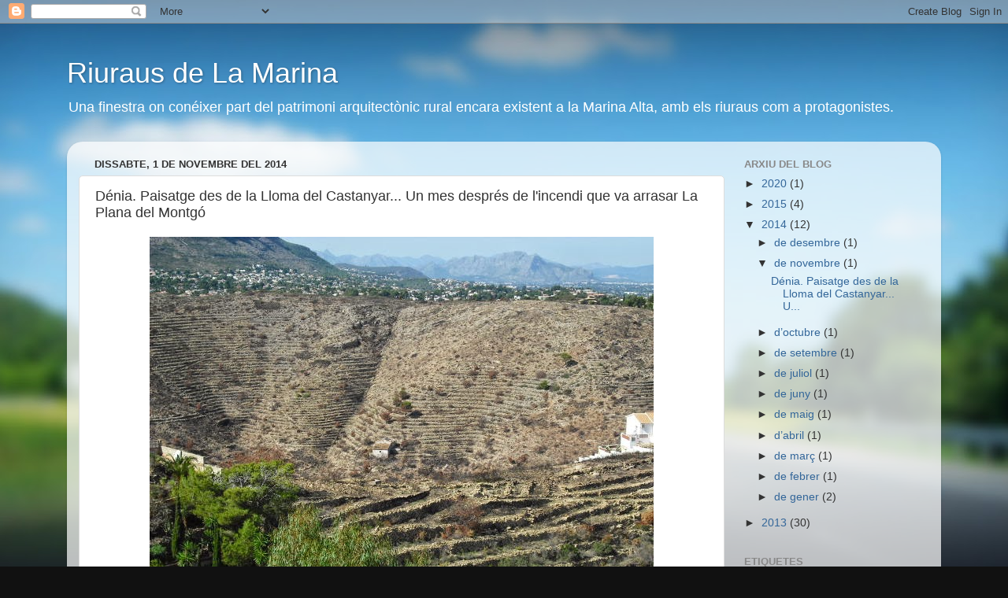

--- FILE ---
content_type: text/html; charset=UTF-8
request_url: https://riurau.blogspot.com/2014/11/des-de-la-lloma-del-castanyar-un-mes.html
body_size: 17567
content:
<!DOCTYPE html>
<html class='v2' dir='ltr' lang='ca'>
<head>
<link href='https://www.blogger.com/static/v1/widgets/4128112664-css_bundle_v2.css' rel='stylesheet' type='text/css'/>
<meta content='width=1100' name='viewport'/>
<meta content='text/html; charset=UTF-8' http-equiv='Content-Type'/>
<meta content='blogger' name='generator'/>
<link href='https://riurau.blogspot.com/favicon.ico' rel='icon' type='image/x-icon'/>
<link href='http://riurau.blogspot.com/2014/11/des-de-la-lloma-del-castanyar-un-mes.html' rel='canonical'/>
<link rel="alternate" type="application/atom+xml" title="Riuraus de La Marina - Atom" href="https://riurau.blogspot.com/feeds/posts/default" />
<link rel="alternate" type="application/rss+xml" title="Riuraus de La Marina - RSS" href="https://riurau.blogspot.com/feeds/posts/default?alt=rss" />
<link rel="service.post" type="application/atom+xml" title="Riuraus de La Marina - Atom" href="https://www.blogger.com/feeds/5604158834323445619/posts/default" />

<link rel="alternate" type="application/atom+xml" title="Riuraus de La Marina - Atom" href="https://riurau.blogspot.com/feeds/8859209602689828823/comments/default" />
<!--Can't find substitution for tag [blog.ieCssRetrofitLinks]-->
<link href='https://blogger.googleusercontent.com/img/b/R29vZ2xl/AVvXsEiOb-QqgobHeMYxbu7K6xaW-0hXLFNiDTk-LURfIfg1ieF_Ac6u1f-AHM844Z3TNSvA2fcVH7-Y33n79XGLMer0z3I_6es_04qqkQqqaMCBLW82dv0SdE-LB-HGLa-EFnXyWOfc6_DqFdM/s1600/DSCF9450.JPG' rel='image_src'/>
<meta content='http://riurau.blogspot.com/2014/11/des-de-la-lloma-del-castanyar-un-mes.html' property='og:url'/>
<meta content='Dénia. Paisatge des de la Lloma del Castanyar... Un mes després de l&#39;incendi que va arrasar La Plana del Montgó' property='og:title'/>
<meta content='    ' property='og:description'/>
<meta content='https://blogger.googleusercontent.com/img/b/R29vZ2xl/AVvXsEiOb-QqgobHeMYxbu7K6xaW-0hXLFNiDTk-LURfIfg1ieF_Ac6u1f-AHM844Z3TNSvA2fcVH7-Y33n79XGLMer0z3I_6es_04qqkQqqaMCBLW82dv0SdE-LB-HGLa-EFnXyWOfc6_DqFdM/w1200-h630-p-k-no-nu/DSCF9450.JPG' property='og:image'/>
<title>Riuraus de La Marina: Dénia. Paisatge des de la Lloma del Castanyar... Un mes després de l'incendi que va arrasar La Plana del Montgó</title>
<style id='page-skin-1' type='text/css'><!--
/*-----------------------------------------------
Blogger Template Style
Name:     Picture Window
Designer: Blogger
URL:      www.blogger.com
----------------------------------------------- */
/* Content
----------------------------------------------- */
body {
font: normal normal 15px Arial, Tahoma, Helvetica, FreeSans, sans-serif;
color: #333333;
background: #111111 url(//themes.googleusercontent.com/image?id=1OACCYOE0-eoTRTfsBuX1NMN9nz599ufI1Jh0CggPFA_sK80AGkIr8pLtYRpNUKPmwtEa) repeat-x fixed top center;
}
html body .region-inner {
min-width: 0;
max-width: 100%;
width: auto;
}
.content-outer {
font-size: 90%;
}
a:link {
text-decoration:none;
color: #336699;
}
a:visited {
text-decoration:none;
color: #6699cc;
}
a:hover {
text-decoration:underline;
color: #32aaff;
}
.content-outer {
background: transparent none repeat scroll top left;
-moz-border-radius: 0;
-webkit-border-radius: 0;
-goog-ms-border-radius: 0;
border-radius: 0;
-moz-box-shadow: 0 0 0 rgba(0, 0, 0, .15);
-webkit-box-shadow: 0 0 0 rgba(0, 0, 0, .15);
-goog-ms-box-shadow: 0 0 0 rgba(0, 0, 0, .15);
box-shadow: 0 0 0 rgba(0, 0, 0, .15);
margin: 20px auto;
}
.content-inner {
padding: 0;
}
/* Header
----------------------------------------------- */
.header-outer {
background: transparent none repeat-x scroll top left;
_background-image: none;
color: #ffffff;
-moz-border-radius: 0;
-webkit-border-radius: 0;
-goog-ms-border-radius: 0;
border-radius: 0;
}
.Header img, .Header #header-inner {
-moz-border-radius: 0;
-webkit-border-radius: 0;
-goog-ms-border-radius: 0;
border-radius: 0;
}
.header-inner .Header .titlewrapper,
.header-inner .Header .descriptionwrapper {
padding-left: 0;
padding-right: 0;
}
.Header h1 {
font: normal normal 36px 'Trebuchet MS', Trebuchet, sans-serif;
text-shadow: 1px 1px 3px rgba(0, 0, 0, 0.3);
}
.Header h1 a {
color: #ffffff;
}
.Header .description {
font-size: 130%;
}
/* Tabs
----------------------------------------------- */
.tabs-inner {
margin: .5em 20px 0;
padding: 0;
}
.tabs-inner .section {
margin: 0;
}
.tabs-inner .widget ul {
padding: 0;
background: transparent none repeat scroll bottom;
-moz-border-radius: 0;
-webkit-border-radius: 0;
-goog-ms-border-radius: 0;
border-radius: 0;
}
.tabs-inner .widget li {
border: none;
}
.tabs-inner .widget li a {
display: inline-block;
padding: .5em 1em;
margin-right: .25em;
color: #ffffff;
font: normal normal 15px Arial, Tahoma, Helvetica, FreeSans, sans-serif;
-moz-border-radius: 10px 10px 0 0;
-webkit-border-top-left-radius: 10px;
-webkit-border-top-right-radius: 10px;
-goog-ms-border-radius: 10px 10px 0 0;
border-radius: 10px 10px 0 0;
background: transparent url(https://resources.blogblog.com/blogblog/data/1kt/transparent/black50.png) repeat scroll top left;
border-right: 1px solid transparent;
}
.tabs-inner .widget li:first-child a {
padding-left: 1.25em;
-moz-border-radius-topleft: 10px;
-moz-border-radius-bottomleft: 0;
-webkit-border-top-left-radius: 10px;
-webkit-border-bottom-left-radius: 0;
-goog-ms-border-top-left-radius: 10px;
-goog-ms-border-bottom-left-radius: 0;
border-top-left-radius: 10px;
border-bottom-left-radius: 0;
}
.tabs-inner .widget li.selected a,
.tabs-inner .widget li a:hover {
position: relative;
z-index: 1;
background: transparent url(https://resources.blogblog.com/blogblog/data/1kt/transparent/white80.png) repeat scroll bottom;
color: #336699;
-moz-box-shadow: 0 0 3px rgba(0, 0, 0, .15);
-webkit-box-shadow: 0 0 3px rgba(0, 0, 0, .15);
-goog-ms-box-shadow: 0 0 3px rgba(0, 0, 0, .15);
box-shadow: 0 0 3px rgba(0, 0, 0, .15);
}
/* Headings
----------------------------------------------- */
h2 {
font: bold normal 13px Arial, Tahoma, Helvetica, FreeSans, sans-serif;
text-transform: uppercase;
color: #888888;
margin: .5em 0;
}
/* Main
----------------------------------------------- */
.main-outer {
background: transparent url(https://resources.blogblog.com/blogblog/data/1kt/transparent/white80.png) repeat scroll top left;
-moz-border-radius: 20px 20px 0 0;
-webkit-border-top-left-radius: 20px;
-webkit-border-top-right-radius: 20px;
-webkit-border-bottom-left-radius: 0;
-webkit-border-bottom-right-radius: 0;
-goog-ms-border-radius: 20px 20px 0 0;
border-radius: 20px 20px 0 0;
-moz-box-shadow: 0 1px 3px rgba(0, 0, 0, .15);
-webkit-box-shadow: 0 1px 3px rgba(0, 0, 0, .15);
-goog-ms-box-shadow: 0 1px 3px rgba(0, 0, 0, .15);
box-shadow: 0 1px 3px rgba(0, 0, 0, .15);
}
.main-inner {
padding: 15px 20px 20px;
}
.main-inner .column-center-inner {
padding: 0 0;
}
.main-inner .column-left-inner {
padding-left: 0;
}
.main-inner .column-right-inner {
padding-right: 0;
}
/* Posts
----------------------------------------------- */
h3.post-title {
margin: 0;
font: normal normal 18px Arial, Tahoma, Helvetica, FreeSans, sans-serif;
}
.comments h4 {
margin: 1em 0 0;
font: normal normal 18px Arial, Tahoma, Helvetica, FreeSans, sans-serif;
}
.date-header span {
color: #333333;
}
.post-outer {
background-color: #ffffff;
border: solid 1px #dddddd;
-moz-border-radius: 5px;
-webkit-border-radius: 5px;
border-radius: 5px;
-goog-ms-border-radius: 5px;
padding: 15px 20px;
margin: 0 -20px 20px;
}
.post-body {
line-height: 1.4;
font-size: 110%;
position: relative;
}
.post-header {
margin: 0 0 1.5em;
color: #999999;
line-height: 1.6;
}
.post-footer {
margin: .5em 0 0;
color: #999999;
line-height: 1.6;
}
#blog-pager {
font-size: 140%
}
#comments .comment-author {
padding-top: 1.5em;
border-top: dashed 1px #ccc;
border-top: dashed 1px rgba(128, 128, 128, .5);
background-position: 0 1.5em;
}
#comments .comment-author:first-child {
padding-top: 0;
border-top: none;
}
.avatar-image-container {
margin: .2em 0 0;
}
/* Comments
----------------------------------------------- */
.comments .comments-content .icon.blog-author {
background-repeat: no-repeat;
background-image: url([data-uri]);
}
.comments .comments-content .loadmore a {
border-top: 1px solid #32aaff;
border-bottom: 1px solid #32aaff;
}
.comments .continue {
border-top: 2px solid #32aaff;
}
/* Widgets
----------------------------------------------- */
.widget ul, .widget #ArchiveList ul.flat {
padding: 0;
list-style: none;
}
.widget ul li, .widget #ArchiveList ul.flat li {
border-top: dashed 1px #ccc;
border-top: dashed 1px rgba(128, 128, 128, .5);
}
.widget ul li:first-child, .widget #ArchiveList ul.flat li:first-child {
border-top: none;
}
.widget .post-body ul {
list-style: disc;
}
.widget .post-body ul li {
border: none;
}
/* Footer
----------------------------------------------- */
.footer-outer {
color:#cccccc;
background: transparent url(https://resources.blogblog.com/blogblog/data/1kt/transparent/black50.png) repeat scroll top left;
-moz-border-radius: 0 0 20px 20px;
-webkit-border-top-left-radius: 0;
-webkit-border-top-right-radius: 0;
-webkit-border-bottom-left-radius: 20px;
-webkit-border-bottom-right-radius: 20px;
-goog-ms-border-radius: 0 0 20px 20px;
border-radius: 0 0 20px 20px;
-moz-box-shadow: 0 1px 3px rgba(0, 0, 0, .15);
-webkit-box-shadow: 0 1px 3px rgba(0, 0, 0, .15);
-goog-ms-box-shadow: 0 1px 3px rgba(0, 0, 0, .15);
box-shadow: 0 1px 3px rgba(0, 0, 0, .15);
}
.footer-inner {
padding: 10px 20px 20px;
}
.footer-outer a {
color: #98ccee;
}
.footer-outer a:visited {
color: #77aaee;
}
.footer-outer a:hover {
color: #32aaff;
}
.footer-outer .widget h2 {
color: #aaaaaa;
}
/* Mobile
----------------------------------------------- */
html body.mobile {
height: auto;
}
html body.mobile {
min-height: 480px;
background-size: 100% auto;
}
.mobile .body-fauxcolumn-outer {
background: transparent none repeat scroll top left;
}
html .mobile .mobile-date-outer, html .mobile .blog-pager {
border-bottom: none;
background: transparent url(https://resources.blogblog.com/blogblog/data/1kt/transparent/white80.png) repeat scroll top left;
margin-bottom: 10px;
}
.mobile .date-outer {
background: transparent url(https://resources.blogblog.com/blogblog/data/1kt/transparent/white80.png) repeat scroll top left;
}
.mobile .header-outer, .mobile .main-outer,
.mobile .post-outer, .mobile .footer-outer {
-moz-border-radius: 0;
-webkit-border-radius: 0;
-goog-ms-border-radius: 0;
border-radius: 0;
}
.mobile .content-outer,
.mobile .main-outer,
.mobile .post-outer {
background: inherit;
border: none;
}
.mobile .content-outer {
font-size: 100%;
}
.mobile-link-button {
background-color: #336699;
}
.mobile-link-button a:link, .mobile-link-button a:visited {
color: #ffffff;
}
.mobile-index-contents {
color: #333333;
}
.mobile .tabs-inner .PageList .widget-content {
background: transparent url(https://resources.blogblog.com/blogblog/data/1kt/transparent/white80.png) repeat scroll bottom;
color: #336699;
}
.mobile .tabs-inner .PageList .widget-content .pagelist-arrow {
border-left: 1px solid transparent;
}

--></style>
<style id='template-skin-1' type='text/css'><!--
body {
min-width: 1110px;
}
.content-outer, .content-fauxcolumn-outer, .region-inner {
min-width: 1110px;
max-width: 1110px;
_width: 1110px;
}
.main-inner .columns {
padding-left: 0px;
padding-right: 260px;
}
.main-inner .fauxcolumn-center-outer {
left: 0px;
right: 260px;
/* IE6 does not respect left and right together */
_width: expression(this.parentNode.offsetWidth -
parseInt("0px") -
parseInt("260px") + 'px');
}
.main-inner .fauxcolumn-left-outer {
width: 0px;
}
.main-inner .fauxcolumn-right-outer {
width: 260px;
}
.main-inner .column-left-outer {
width: 0px;
right: 100%;
margin-left: -0px;
}
.main-inner .column-right-outer {
width: 260px;
margin-right: -260px;
}
#layout {
min-width: 0;
}
#layout .content-outer {
min-width: 0;
width: 800px;
}
#layout .region-inner {
min-width: 0;
width: auto;
}
body#layout div.add_widget {
padding: 8px;
}
body#layout div.add_widget a {
margin-left: 32px;
}
--></style>
<style>
    body {background-image:url(\/\/themes.googleusercontent.com\/image?id=1OACCYOE0-eoTRTfsBuX1NMN9nz599ufI1Jh0CggPFA_sK80AGkIr8pLtYRpNUKPmwtEa);}
    
@media (max-width: 200px) { body {background-image:url(\/\/themes.googleusercontent.com\/image?id=1OACCYOE0-eoTRTfsBuX1NMN9nz599ufI1Jh0CggPFA_sK80AGkIr8pLtYRpNUKPmwtEa&options=w200);}}
@media (max-width: 400px) and (min-width: 201px) { body {background-image:url(\/\/themes.googleusercontent.com\/image?id=1OACCYOE0-eoTRTfsBuX1NMN9nz599ufI1Jh0CggPFA_sK80AGkIr8pLtYRpNUKPmwtEa&options=w400);}}
@media (max-width: 800px) and (min-width: 401px) { body {background-image:url(\/\/themes.googleusercontent.com\/image?id=1OACCYOE0-eoTRTfsBuX1NMN9nz599ufI1Jh0CggPFA_sK80AGkIr8pLtYRpNUKPmwtEa&options=w800);}}
@media (max-width: 1200px) and (min-width: 801px) { body {background-image:url(\/\/themes.googleusercontent.com\/image?id=1OACCYOE0-eoTRTfsBuX1NMN9nz599ufI1Jh0CggPFA_sK80AGkIr8pLtYRpNUKPmwtEa&options=w1200);}}
/* Last tag covers anything over one higher than the previous max-size cap. */
@media (min-width: 1201px) { body {background-image:url(\/\/themes.googleusercontent.com\/image?id=1OACCYOE0-eoTRTfsBuX1NMN9nz599ufI1Jh0CggPFA_sK80AGkIr8pLtYRpNUKPmwtEa&options=w1600);}}
  </style>
<link href='https://www.blogger.com/dyn-css/authorization.css?targetBlogID=5604158834323445619&amp;zx=60b9f4f9-d860-44fc-a8d9-f66295dcd56c' media='none' onload='if(media!=&#39;all&#39;)media=&#39;all&#39;' rel='stylesheet'/><noscript><link href='https://www.blogger.com/dyn-css/authorization.css?targetBlogID=5604158834323445619&amp;zx=60b9f4f9-d860-44fc-a8d9-f66295dcd56c' rel='stylesheet'/></noscript>
<meta name='google-adsense-platform-account' content='ca-host-pub-1556223355139109'/>
<meta name='google-adsense-platform-domain' content='blogspot.com'/>

</head>
<body class='loading variant-open'>
<div class='navbar section' id='navbar' name='Barra de navegació'><div class='widget Navbar' data-version='1' id='Navbar1'><script type="text/javascript">
    function setAttributeOnload(object, attribute, val) {
      if(window.addEventListener) {
        window.addEventListener('load',
          function(){ object[attribute] = val; }, false);
      } else {
        window.attachEvent('onload', function(){ object[attribute] = val; });
      }
    }
  </script>
<div id="navbar-iframe-container"></div>
<script type="text/javascript" src="https://apis.google.com/js/platform.js"></script>
<script type="text/javascript">
      gapi.load("gapi.iframes:gapi.iframes.style.bubble", function() {
        if (gapi.iframes && gapi.iframes.getContext) {
          gapi.iframes.getContext().openChild({
              url: 'https://www.blogger.com/navbar/5604158834323445619?po\x3d8859209602689828823\x26origin\x3dhttps://riurau.blogspot.com',
              where: document.getElementById("navbar-iframe-container"),
              id: "navbar-iframe"
          });
        }
      });
    </script><script type="text/javascript">
(function() {
var script = document.createElement('script');
script.type = 'text/javascript';
script.src = '//pagead2.googlesyndication.com/pagead/js/google_top_exp.js';
var head = document.getElementsByTagName('head')[0];
if (head) {
head.appendChild(script);
}})();
</script>
</div></div>
<div class='body-fauxcolumns'>
<div class='fauxcolumn-outer body-fauxcolumn-outer'>
<div class='cap-top'>
<div class='cap-left'></div>
<div class='cap-right'></div>
</div>
<div class='fauxborder-left'>
<div class='fauxborder-right'></div>
<div class='fauxcolumn-inner'>
</div>
</div>
<div class='cap-bottom'>
<div class='cap-left'></div>
<div class='cap-right'></div>
</div>
</div>
</div>
<div class='content'>
<div class='content-fauxcolumns'>
<div class='fauxcolumn-outer content-fauxcolumn-outer'>
<div class='cap-top'>
<div class='cap-left'></div>
<div class='cap-right'></div>
</div>
<div class='fauxborder-left'>
<div class='fauxborder-right'></div>
<div class='fauxcolumn-inner'>
</div>
</div>
<div class='cap-bottom'>
<div class='cap-left'></div>
<div class='cap-right'></div>
</div>
</div>
</div>
<div class='content-outer'>
<div class='content-cap-top cap-top'>
<div class='cap-left'></div>
<div class='cap-right'></div>
</div>
<div class='fauxborder-left content-fauxborder-left'>
<div class='fauxborder-right content-fauxborder-right'></div>
<div class='content-inner'>
<header>
<div class='header-outer'>
<div class='header-cap-top cap-top'>
<div class='cap-left'></div>
<div class='cap-right'></div>
</div>
<div class='fauxborder-left header-fauxborder-left'>
<div class='fauxborder-right header-fauxborder-right'></div>
<div class='region-inner header-inner'>
<div class='header section' id='header' name='Capçalera'><div class='widget Header' data-version='1' id='Header1'>
<div id='header-inner'>
<div class='titlewrapper'>
<h1 class='title'>
<a href='https://riurau.blogspot.com/'>
Riuraus de La Marina
</a>
</h1>
</div>
<div class='descriptionwrapper'>
<p class='description'><span>Una finestra on conéixer part del patrimoni arquitectònic rural encara existent a la Marina Alta, amb els riuraus com a protagonistes.</span></p>
</div>
</div>
</div></div>
</div>
</div>
<div class='header-cap-bottom cap-bottom'>
<div class='cap-left'></div>
<div class='cap-right'></div>
</div>
</div>
</header>
<div class='tabs-outer'>
<div class='tabs-cap-top cap-top'>
<div class='cap-left'></div>
<div class='cap-right'></div>
</div>
<div class='fauxborder-left tabs-fauxborder-left'>
<div class='fauxborder-right tabs-fauxborder-right'></div>
<div class='region-inner tabs-inner'>
<div class='tabs no-items section' id='crosscol' name='Multicolumnes'></div>
<div class='tabs no-items section' id='crosscol-overflow' name='Cross-Column 2'></div>
</div>
</div>
<div class='tabs-cap-bottom cap-bottom'>
<div class='cap-left'></div>
<div class='cap-right'></div>
</div>
</div>
<div class='main-outer'>
<div class='main-cap-top cap-top'>
<div class='cap-left'></div>
<div class='cap-right'></div>
</div>
<div class='fauxborder-left main-fauxborder-left'>
<div class='fauxborder-right main-fauxborder-right'></div>
<div class='region-inner main-inner'>
<div class='columns fauxcolumns'>
<div class='fauxcolumn-outer fauxcolumn-center-outer'>
<div class='cap-top'>
<div class='cap-left'></div>
<div class='cap-right'></div>
</div>
<div class='fauxborder-left'>
<div class='fauxborder-right'></div>
<div class='fauxcolumn-inner'>
</div>
</div>
<div class='cap-bottom'>
<div class='cap-left'></div>
<div class='cap-right'></div>
</div>
</div>
<div class='fauxcolumn-outer fauxcolumn-left-outer'>
<div class='cap-top'>
<div class='cap-left'></div>
<div class='cap-right'></div>
</div>
<div class='fauxborder-left'>
<div class='fauxborder-right'></div>
<div class='fauxcolumn-inner'>
</div>
</div>
<div class='cap-bottom'>
<div class='cap-left'></div>
<div class='cap-right'></div>
</div>
</div>
<div class='fauxcolumn-outer fauxcolumn-right-outer'>
<div class='cap-top'>
<div class='cap-left'></div>
<div class='cap-right'></div>
</div>
<div class='fauxborder-left'>
<div class='fauxborder-right'></div>
<div class='fauxcolumn-inner'>
</div>
</div>
<div class='cap-bottom'>
<div class='cap-left'></div>
<div class='cap-right'></div>
</div>
</div>
<!-- corrects IE6 width calculation -->
<div class='columns-inner'>
<div class='column-center-outer'>
<div class='column-center-inner'>
<div class='main section' id='main' name='Principal'><div class='widget Blog' data-version='1' id='Blog1'>
<div class='blog-posts hfeed'>

          <div class="date-outer">
        
<h2 class='date-header'><span>dissabte, 1 de novembre del 2014</span></h2>

          <div class="date-posts">
        
<div class='post-outer'>
<div class='post hentry uncustomized-post-template' itemprop='blogPost' itemscope='itemscope' itemtype='http://schema.org/BlogPosting'>
<meta content='https://blogger.googleusercontent.com/img/b/R29vZ2xl/AVvXsEiOb-QqgobHeMYxbu7K6xaW-0hXLFNiDTk-LURfIfg1ieF_Ac6u1f-AHM844Z3TNSvA2fcVH7-Y33n79XGLMer0z3I_6es_04qqkQqqaMCBLW82dv0SdE-LB-HGLa-EFnXyWOfc6_DqFdM/s1600/DSCF9450.JPG' itemprop='image_url'/>
<meta content='5604158834323445619' itemprop='blogId'/>
<meta content='8859209602689828823' itemprop='postId'/>
<a name='8859209602689828823'></a>
<h3 class='post-title entry-title' itemprop='name'>
Dénia. Paisatge des de la Lloma del Castanyar... Un mes després de l'incendi que va arrasar La Plana del Montgó
</h3>
<div class='post-header'>
<div class='post-header-line-1'></div>
</div>
<div class='post-body entry-content' id='post-body-8859209602689828823' itemprop='description articleBody'>
<div class="separator" style="clear: both; text-align: center;">
<a href="https://blogger.googleusercontent.com/img/b/R29vZ2xl/AVvXsEiOb-QqgobHeMYxbu7K6xaW-0hXLFNiDTk-LURfIfg1ieF_Ac6u1f-AHM844Z3TNSvA2fcVH7-Y33n79XGLMer0z3I_6es_04qqkQqqaMCBLW82dv0SdE-LB-HGLa-EFnXyWOfc6_DqFdM/s1600/DSCF9450.JPG" imageanchor="1" style="margin-left: 1em; margin-right: 1em;"><img border="0" height="480" src="https://blogger.googleusercontent.com/img/b/R29vZ2xl/AVvXsEiOb-QqgobHeMYxbu7K6xaW-0hXLFNiDTk-LURfIfg1ieF_Ac6u1f-AHM844Z3TNSvA2fcVH7-Y33n79XGLMer0z3I_6es_04qqkQqqaMCBLW82dv0SdE-LB-HGLa-EFnXyWOfc6_DqFdM/s1600/DSCF9450.JPG" width="640" /></a></div>
<div class="separator" style="clear: both; text-align: center;">
</div>
<a name="more"></a><br />
<br />
<div class="separator" style="clear: both; text-align: center;">
<a href="https://blogger.googleusercontent.com/img/b/R29vZ2xl/AVvXsEh8KqbMGkKAB9UhTqMsq8rAzpEqnFXrFxwqce2DXGBGmul8as_97YbllQ7IBG8DEiMLKED3mcieVry7qg_5yDyGSpxuJHpWnhCfESe4CP9Cb1b85Ijg3lp3UpEHph4Dz7Z1jV6NzGs7s5I/s1600/2014-10-17-4140.jpg" imageanchor="1" style="margin-left: 1em; margin-right: 1em;"><img border="0" height="358" src="https://blogger.googleusercontent.com/img/b/R29vZ2xl/AVvXsEh8KqbMGkKAB9UhTqMsq8rAzpEqnFXrFxwqce2DXGBGmul8as_97YbllQ7IBG8DEiMLKED3mcieVry7qg_5yDyGSpxuJHpWnhCfESe4CP9Cb1b85Ijg3lp3UpEHph4Dz7Z1jV6NzGs7s5I/s1600/2014-10-17-4140.jpg" width="640" /></a></div>
<br />
<div class="separator" style="clear: both; text-align: center;">
<a href="https://blogger.googleusercontent.com/img/b/R29vZ2xl/AVvXsEh12cdiFoBKC-km_7y1SQNDOBdOqWATTsYW6VNuojrYfNfZu7Bd0Y9jUdKu4MW8K21OovoJSnWa9p61pEj7iOhpyHdqDdngj3v5EIeMvBsfvKfBGOTjGR4wTK1j4I4SGtHc3BrCrS-XVa4/s1600/2014-10-17-4141.jpg" imageanchor="1" style="margin-left: 1em; margin-right: 1em;"><img border="0" height="358" src="https://blogger.googleusercontent.com/img/b/R29vZ2xl/AVvXsEh12cdiFoBKC-km_7y1SQNDOBdOqWATTsYW6VNuojrYfNfZu7Bd0Y9jUdKu4MW8K21OovoJSnWa9p61pEj7iOhpyHdqDdngj3v5EIeMvBsfvKfBGOTjGR4wTK1j4I4SGtHc3BrCrS-XVa4/s1600/2014-10-17-4141.jpg" width="640" /></a></div>
<br />
<div class="separator" style="clear: both; text-align: center;">
<a href="https://blogger.googleusercontent.com/img/b/R29vZ2xl/AVvXsEh-EE_zAgttRBt-I230uxdtiOofVenrDq1b6ouFP8AKqCfmbr4mpTGAC_tkwXeGQ1A2DoLc3bajh8y-bWaipZUpMmIVTbt-uV68jRKQwkeFwakdu0UzIudqoWf2qalkTOvOZPbh_V-IUso/s1600/2014-10-17-4142.jpg" imageanchor="1" style="margin-left: 1em; margin-right: 1em;"><img border="0" height="640" src="https://blogger.googleusercontent.com/img/b/R29vZ2xl/AVvXsEh-EE_zAgttRBt-I230uxdtiOofVenrDq1b6ouFP8AKqCfmbr4mpTGAC_tkwXeGQ1A2DoLc3bajh8y-bWaipZUpMmIVTbt-uV68jRKQwkeFwakdu0UzIudqoWf2qalkTOvOZPbh_V-IUso/s1600/2014-10-17-4142.jpg" width="358" /></a></div>
<br />
<div class="separator" style="clear: both; text-align: center;">
<a href="https://blogger.googleusercontent.com/img/b/R29vZ2xl/AVvXsEhWVN8Lan9euwSiO-LzStIvBkaHCUcT83Cq8uRsT8BXAArDjCEVipv9ILVy6qxWUGO08Ev5woDkAwAXQiJn8dZ-zy9GsHrr6HZZro7W43nnFMLDckzKT7Lypz__LuLDzvfwriGBbtKFsek/s1600/2014-10-17-4143.jpg" imageanchor="1" style="margin-left: 1em; margin-right: 1em;"><img border="0" height="358" src="https://blogger.googleusercontent.com/img/b/R29vZ2xl/AVvXsEhWVN8Lan9euwSiO-LzStIvBkaHCUcT83Cq8uRsT8BXAArDjCEVipv9ILVy6qxWUGO08Ev5woDkAwAXQiJn8dZ-zy9GsHrr6HZZro7W43nnFMLDckzKT7Lypz__LuLDzvfwriGBbtKFsek/s1600/2014-10-17-4143.jpg" width="640" /></a></div>
<br />
<div class="separator" style="clear: both; text-align: center;">
<a href="https://blogger.googleusercontent.com/img/b/R29vZ2xl/AVvXsEimCMiS75gikgZYDwOcS_JqfWPWjqZzfnugjdegqQXOkUelbEdm7aNzgfPmR67vot5brgTRix0j-FuOHBR7zCcMtA1OfIzkoypGkLtLAUruqjgxQOZtQgM1W8cpOejZeopV_uk9dKCU_nI/s1600/2014-10-17-4144.jpg" imageanchor="1" style="margin-left: 1em; margin-right: 1em;"><img border="0" height="358" src="https://blogger.googleusercontent.com/img/b/R29vZ2xl/AVvXsEimCMiS75gikgZYDwOcS_JqfWPWjqZzfnugjdegqQXOkUelbEdm7aNzgfPmR67vot5brgTRix0j-FuOHBR7zCcMtA1OfIzkoypGkLtLAUruqjgxQOZtQgM1W8cpOejZeopV_uk9dKCU_nI/s1600/2014-10-17-4144.jpg" width="640" /></a></div>
<br />
<div class="separator" style="clear: both; text-align: center;">
<a href="https://blogger.googleusercontent.com/img/b/R29vZ2xl/AVvXsEgp5jGQJAcaBwoMJbrDmhjR7Mb_Q1PhCy7UMsDZNQPGPPNZ-iO43KgIiaHGjUWZ2X4t9FI-hFZzFSSTdzM96vpmeaXqWQMPN1hxnIbrreSBJnDzIfAxnX5V4xH204eOhmwdG4InSsM-B58/s1600/2014-10-17-4145.jpg" imageanchor="1" style="margin-left: 1em; margin-right: 1em;"><img border="0" height="358" src="https://blogger.googleusercontent.com/img/b/R29vZ2xl/AVvXsEgp5jGQJAcaBwoMJbrDmhjR7Mb_Q1PhCy7UMsDZNQPGPPNZ-iO43KgIiaHGjUWZ2X4t9FI-hFZzFSSTdzM96vpmeaXqWQMPN1hxnIbrreSBJnDzIfAxnX5V4xH204eOhmwdG4InSsM-B58/s1600/2014-10-17-4145.jpg" width="640" /></a></div>
<br />
<div class="separator" style="clear: both; text-align: center;">
<a href="https://blogger.googleusercontent.com/img/b/R29vZ2xl/AVvXsEi1YeZn0ksPherUfnwtolK0o19NPa5fsU3YSHoaZExKglsa0j1SDJZ3DZzocoTZT8ZJBmG-boagWYouc6bznNi9hGZVerds7MzM9mfaQPuFITyFeeU0OVh47MfKgd7b9o3Uh2k41sjECOw/s1600/2014-10-17-4146.jpg" imageanchor="1" style="margin-left: 1em; margin-right: 1em;"><img border="0" height="358" src="https://blogger.googleusercontent.com/img/b/R29vZ2xl/AVvXsEi1YeZn0ksPherUfnwtolK0o19NPa5fsU3YSHoaZExKglsa0j1SDJZ3DZzocoTZT8ZJBmG-boagWYouc6bznNi9hGZVerds7MzM9mfaQPuFITyFeeU0OVh47MfKgd7b9o3Uh2k41sjECOw/s1600/2014-10-17-4146.jpg" width="640" /></a></div>
<br />
<div class="separator" style="clear: both; text-align: center;">
<a href="https://blogger.googleusercontent.com/img/b/R29vZ2xl/AVvXsEic0ztKkOoaU0ABUDIk5qdDzBOUzlUv1DbpZqUGjV3H_3zjvPThPzV_lYUc7NYnYPV2uLhrz_o-uQzopNdc0cBK9jFGMLilf1hd2BC7c-d6UPOhhf1mva3oPfH9OeKK5c8oniJUxs6NOmg/s1600/2014-10-17-4147.jpg" imageanchor="1" style="margin-left: 1em; margin-right: 1em;"><img border="0" height="358" src="https://blogger.googleusercontent.com/img/b/R29vZ2xl/AVvXsEic0ztKkOoaU0ABUDIk5qdDzBOUzlUv1DbpZqUGjV3H_3zjvPThPzV_lYUc7NYnYPV2uLhrz_o-uQzopNdc0cBK9jFGMLilf1hd2BC7c-d6UPOhhf1mva3oPfH9OeKK5c8oniJUxs6NOmg/s1600/2014-10-17-4147.jpg" width="640" /></a></div>
<br />
<div class="separator" style="clear: both; text-align: center;">
<a href="https://blogger.googleusercontent.com/img/b/R29vZ2xl/AVvXsEifZxCSDvUfFUQdx3xMoNeu1sP29rNk29gBRxv7OD5sBqCglqPqYOZGHLV26TfHuOOhcNmOihFAsXuBl-9cZVtc6piErUv71o0OsjYHbbK3s9sj_L4s8z2T6BPuRWViRgULvr9bWwNn2jA/s1600/2014-10-17-4148.jpg" imageanchor="1" style="margin-left: 1em; margin-right: 1em;"><img border="0" height="358" src="https://blogger.googleusercontent.com/img/b/R29vZ2xl/AVvXsEifZxCSDvUfFUQdx3xMoNeu1sP29rNk29gBRxv7OD5sBqCglqPqYOZGHLV26TfHuOOhcNmOihFAsXuBl-9cZVtc6piErUv71o0OsjYHbbK3s9sj_L4s8z2T6BPuRWViRgULvr9bWwNn2jA/s1600/2014-10-17-4148.jpg" width="640" /></a></div>
<br />
<div class="separator" style="clear: both; text-align: center;">
<a href="https://blogger.googleusercontent.com/img/b/R29vZ2xl/AVvXsEiSkVMPUpzkkbj-_hGpsLMGqqf_OgUPMH3pf8UUzccESumz-WH3bFpTL4xRda6DOxDo8u-UEsWr8v3JSdmeKGkkm_40_KtL6SXw3ynxyPClc-5dcx4kdV3Q5lRXeGjVFJ6PggtPrMEK6mk/s1600/2014-10-17-4149.jpg" imageanchor="1" style="margin-left: 1em; margin-right: 1em;"><img border="0" height="358" src="https://blogger.googleusercontent.com/img/b/R29vZ2xl/AVvXsEiSkVMPUpzkkbj-_hGpsLMGqqf_OgUPMH3pf8UUzccESumz-WH3bFpTL4xRda6DOxDo8u-UEsWr8v3JSdmeKGkkm_40_KtL6SXw3ynxyPClc-5dcx4kdV3Q5lRXeGjVFJ6PggtPrMEK6mk/s1600/2014-10-17-4149.jpg" width="640" /></a></div>
<br />
<div class="separator" style="clear: both; text-align: center;">
<a href="https://blogger.googleusercontent.com/img/b/R29vZ2xl/AVvXsEi0N7TgqtVQXi3OK-sUDZ0Ef6s_mo1a7dBzRfrBacxwftiCaheVC5WstE4zEM6iYQ21sKjFiCSwI7P7Bz-w8NIbvTy1ANQXbeGjQdzQc-H3cIsNqwh-sV-MtOjCfDplvsdcsVWZFjANRlw/s1600/2014-10-17-4150.jpg" imageanchor="1" style="margin-left: 1em; margin-right: 1em;"><img border="0" height="358" src="https://blogger.googleusercontent.com/img/b/R29vZ2xl/AVvXsEi0N7TgqtVQXi3OK-sUDZ0Ef6s_mo1a7dBzRfrBacxwftiCaheVC5WstE4zEM6iYQ21sKjFiCSwI7P7Bz-w8NIbvTy1ANQXbeGjQdzQc-H3cIsNqwh-sV-MtOjCfDplvsdcsVWZFjANRlw/s1600/2014-10-17-4150.jpg" width="640" /></a></div>
<br />
<div class="separator" style="clear: both; text-align: center;">
<a href="https://blogger.googleusercontent.com/img/b/R29vZ2xl/AVvXsEiz3ZGFKSQx8XCCpEiQd8Pk3S8b1Pg8AuPTjI1tr2xotP2-qYo07cNeTW1XfDz5N7j1df05uTtZhiv96COO6Gzk47JF3z2q3NlBffDIYcO5y2sOWCdNPWvVEzdtsGsarPBK6DEIGTqLYKo/s1600/2014-10-17-4151.jpg" imageanchor="1" style="margin-left: 1em; margin-right: 1em;"><img border="0" height="358" src="https://blogger.googleusercontent.com/img/b/R29vZ2xl/AVvXsEiz3ZGFKSQx8XCCpEiQd8Pk3S8b1Pg8AuPTjI1tr2xotP2-qYo07cNeTW1XfDz5N7j1df05uTtZhiv96COO6Gzk47JF3z2q3NlBffDIYcO5y2sOWCdNPWvVEzdtsGsarPBK6DEIGTqLYKo/s1600/2014-10-17-4151.jpg" width="640" /></a></div>
<br />
<div style='clear: both;'></div>
</div>
<div class='post-footer'>
<div class='post-footer-line post-footer-line-1'>
<span class='post-author vcard'>
Publicat per
<span class='fn' itemprop='author' itemscope='itemscope' itemtype='http://schema.org/Person'>
<meta content='https://www.blogger.com/profile/08604783894255401623' itemprop='url'/>
<a class='g-profile' href='https://www.blogger.com/profile/08604783894255401623' rel='author' title='author profile'>
<span itemprop='name'>Vicent Torres</span>
</a>
</span>
</span>
<span class='post-timestamp'>
a
<meta content='http://riurau.blogspot.com/2014/11/des-de-la-lloma-del-castanyar-un-mes.html' itemprop='url'/>
<a class='timestamp-link' href='https://riurau.blogspot.com/2014/11/des-de-la-lloma-del-castanyar-un-mes.html' rel='bookmark' title='permanent link'><abbr class='published' itemprop='datePublished' title='2014-11-01T16:58:00+01:00'>16:58</abbr></a>
</span>
<span class='post-comment-link'>
</span>
<span class='post-icons'>
<span class='item-control blog-admin pid-1535339761'>
<a href='https://www.blogger.com/post-edit.g?blogID=5604158834323445619&postID=8859209602689828823&from=pencil' title='Modificar el missatge'>
<img alt='' class='icon-action' height='18' src='https://resources.blogblog.com/img/icon18_edit_allbkg.gif' width='18'/>
</a>
</span>
</span>
<div class='post-share-buttons goog-inline-block'>
<a class='goog-inline-block share-button sb-email' href='https://www.blogger.com/share-post.g?blogID=5604158834323445619&postID=8859209602689828823&target=email' target='_blank' title='Envia per correu electrònic'><span class='share-button-link-text'>Envia per correu electrònic</span></a><a class='goog-inline-block share-button sb-blog' href='https://www.blogger.com/share-post.g?blogID=5604158834323445619&postID=8859209602689828823&target=blog' onclick='window.open(this.href, "_blank", "height=270,width=475"); return false;' target='_blank' title='BlogThis!'><span class='share-button-link-text'>BlogThis!</span></a><a class='goog-inline-block share-button sb-twitter' href='https://www.blogger.com/share-post.g?blogID=5604158834323445619&postID=8859209602689828823&target=twitter' target='_blank' title='Comparteix a X'><span class='share-button-link-text'>Comparteix a X</span></a><a class='goog-inline-block share-button sb-facebook' href='https://www.blogger.com/share-post.g?blogID=5604158834323445619&postID=8859209602689828823&target=facebook' onclick='window.open(this.href, "_blank", "height=430,width=640"); return false;' target='_blank' title='Comparteix a Facebook'><span class='share-button-link-text'>Comparteix a Facebook</span></a><a class='goog-inline-block share-button sb-pinterest' href='https://www.blogger.com/share-post.g?blogID=5604158834323445619&postID=8859209602689828823&target=pinterest' target='_blank' title='Comparteix a Pinterest'><span class='share-button-link-text'>Comparteix a Pinterest</span></a>
</div>
</div>
<div class='post-footer-line post-footer-line-2'>
<span class='post-labels'>
Etiquetes de comentaris:
<a href='https://riurau.blogspot.com/search/label/Infraestructura%20agraria' rel='tag'>Infraestructura agraria</a>,
<a href='https://riurau.blogspot.com/search/label/Paisatge' rel='tag'>Paisatge</a>
</span>
</div>
<div class='post-footer-line post-footer-line-3'>
<span class='post-location'>
</span>
</div>
</div>
</div>
<div class='comments' id='comments'>
<a name='comments'></a>
<h4>2 comentaris:</h4>
<div class='comments-content'>
<script async='async' src='' type='text/javascript'></script>
<script type='text/javascript'>
    (function() {
      var items = null;
      var msgs = null;
      var config = {};

// <![CDATA[
      var cursor = null;
      if (items && items.length > 0) {
        cursor = parseInt(items[items.length - 1].timestamp) + 1;
      }

      var bodyFromEntry = function(entry) {
        var text = (entry &&
                    ((entry.content && entry.content.$t) ||
                     (entry.summary && entry.summary.$t))) ||
            '';
        if (entry && entry.gd$extendedProperty) {
          for (var k in entry.gd$extendedProperty) {
            if (entry.gd$extendedProperty[k].name == 'blogger.contentRemoved') {
              return '<span class="deleted-comment">' + text + '</span>';
            }
          }
        }
        return text;
      }

      var parse = function(data) {
        cursor = null;
        var comments = [];
        if (data && data.feed && data.feed.entry) {
          for (var i = 0, entry; entry = data.feed.entry[i]; i++) {
            var comment = {};
            // comment ID, parsed out of the original id format
            var id = /blog-(\d+).post-(\d+)/.exec(entry.id.$t);
            comment.id = id ? id[2] : null;
            comment.body = bodyFromEntry(entry);
            comment.timestamp = Date.parse(entry.published.$t) + '';
            if (entry.author && entry.author.constructor === Array) {
              var auth = entry.author[0];
              if (auth) {
                comment.author = {
                  name: (auth.name ? auth.name.$t : undefined),
                  profileUrl: (auth.uri ? auth.uri.$t : undefined),
                  avatarUrl: (auth.gd$image ? auth.gd$image.src : undefined)
                };
              }
            }
            if (entry.link) {
              if (entry.link[2]) {
                comment.link = comment.permalink = entry.link[2].href;
              }
              if (entry.link[3]) {
                var pid = /.*comments\/default\/(\d+)\?.*/.exec(entry.link[3].href);
                if (pid && pid[1]) {
                  comment.parentId = pid[1];
                }
              }
            }
            comment.deleteclass = 'item-control blog-admin';
            if (entry.gd$extendedProperty) {
              for (var k in entry.gd$extendedProperty) {
                if (entry.gd$extendedProperty[k].name == 'blogger.itemClass') {
                  comment.deleteclass += ' ' + entry.gd$extendedProperty[k].value;
                } else if (entry.gd$extendedProperty[k].name == 'blogger.displayTime') {
                  comment.displayTime = entry.gd$extendedProperty[k].value;
                }
              }
            }
            comments.push(comment);
          }
        }
        return comments;
      };

      var paginator = function(callback) {
        if (hasMore()) {
          var url = config.feed + '?alt=json&v=2&orderby=published&reverse=false&max-results=50';
          if (cursor) {
            url += '&published-min=' + new Date(cursor).toISOString();
          }
          window.bloggercomments = function(data) {
            var parsed = parse(data);
            cursor = parsed.length < 50 ? null
                : parseInt(parsed[parsed.length - 1].timestamp) + 1
            callback(parsed);
            window.bloggercomments = null;
          }
          url += '&callback=bloggercomments';
          var script = document.createElement('script');
          script.type = 'text/javascript';
          script.src = url;
          document.getElementsByTagName('head')[0].appendChild(script);
        }
      };
      var hasMore = function() {
        return !!cursor;
      };
      var getMeta = function(key, comment) {
        if ('iswriter' == key) {
          var matches = !!comment.author
              && comment.author.name == config.authorName
              && comment.author.profileUrl == config.authorUrl;
          return matches ? 'true' : '';
        } else if ('deletelink' == key) {
          return config.baseUri + '/comment/delete/'
               + config.blogId + '/' + comment.id;
        } else if ('deleteclass' == key) {
          return comment.deleteclass;
        }
        return '';
      };

      var replybox = null;
      var replyUrlParts = null;
      var replyParent = undefined;

      var onReply = function(commentId, domId) {
        if (replybox == null) {
          // lazily cache replybox, and adjust to suit this style:
          replybox = document.getElementById('comment-editor');
          if (replybox != null) {
            replybox.height = '250px';
            replybox.style.display = 'block';
            replyUrlParts = replybox.src.split('#');
          }
        }
        if (replybox && (commentId !== replyParent)) {
          replybox.src = '';
          document.getElementById(domId).insertBefore(replybox, null);
          replybox.src = replyUrlParts[0]
              + (commentId ? '&parentID=' + commentId : '')
              + '#' + replyUrlParts[1];
          replyParent = commentId;
        }
      };

      var hash = (window.location.hash || '#').substring(1);
      var startThread, targetComment;
      if (/^comment-form_/.test(hash)) {
        startThread = hash.substring('comment-form_'.length);
      } else if (/^c[0-9]+$/.test(hash)) {
        targetComment = hash.substring(1);
      }

      // Configure commenting API:
      var configJso = {
        'maxDepth': config.maxThreadDepth
      };
      var provider = {
        'id': config.postId,
        'data': items,
        'loadNext': paginator,
        'hasMore': hasMore,
        'getMeta': getMeta,
        'onReply': onReply,
        'rendered': true,
        'initComment': targetComment,
        'initReplyThread': startThread,
        'config': configJso,
        'messages': msgs
      };

      var render = function() {
        if (window.goog && window.goog.comments) {
          var holder = document.getElementById('comment-holder');
          window.goog.comments.render(holder, provider);
        }
      };

      // render now, or queue to render when library loads:
      if (window.goog && window.goog.comments) {
        render();
      } else {
        window.goog = window.goog || {};
        window.goog.comments = window.goog.comments || {};
        window.goog.comments.loadQueue = window.goog.comments.loadQueue || [];
        window.goog.comments.loadQueue.push(render);
      }
    })();
// ]]>
  </script>
<div id='comment-holder'>
<div class="comment-thread toplevel-thread"><ol id="top-ra"><li class="comment" id="c4417369866829146288"><div class="avatar-image-container"><img src="//resources.blogblog.com/img/blank.gif" alt=""/></div><div class="comment-block"><div class="comment-header"><cite class="user">Anònim</cite><span class="icon user "></span><span class="datetime secondary-text"><a rel="nofollow" href="https://riurau.blogspot.com/2014/11/des-de-la-lloma-del-castanyar-un-mes.html?showComment=1416701782677#c4417369866829146288">23 de novembre del 2014, a les 1:16</a></span></div><p class="comment-content">Per si t&#39;interessa ;)<br><br>https://commons.wikimedia.org/wiki/File:Riurau_a_la_partida_del_Pla_de_Senija.JPG<br><br>https://commons.wikimedia.org/wiki/File:Riurau_a_la_partida_del_Pla,_Senija.JPG<br><br>https://commons.wikimedia.org/wiki/File:Vinyes_amb_riurau_al_fons,_Senija.JPG<br><br>https://commons.wikimedia.org/wiki/File:Casa_amb_riurau_al_Pla_de_Senija.JPG</p><span class="comment-actions secondary-text"><a class="comment-reply" target="_self" data-comment-id="4417369866829146288">Respon</a><span class="item-control blog-admin blog-admin pid-1513158334"><a target="_self" href="https://www.blogger.com/comment/delete/5604158834323445619/4417369866829146288">Elimina</a></span></span></div><div class="comment-replies"><div id="c4417369866829146288-rt" class="comment-thread inline-thread hidden"><span class="thread-toggle thread-expanded"><span class="thread-arrow"></span><span class="thread-count"><a target="_self">Respostes</a></span></span><ol id="c4417369866829146288-ra" class="thread-chrome thread-expanded"><div></div><div id="c4417369866829146288-continue" class="continue"><a class="comment-reply" target="_self" data-comment-id="4417369866829146288">Respon</a></div></ol></div></div><div class="comment-replybox-single" id="c4417369866829146288-ce"></div></li><li class="comment" id="c5717102991813890510"><div class="avatar-image-container"><img src="//blogger.googleusercontent.com/img/b/R29vZ2xl/AVvXsEjNhSj2Gum9HuTKVTu5jDc0Q5he7xfntROnEquw6a_8oQoqm4ve1VS4tAyiXgan98ODmM28k1NrZan-VDBrexhbCHoOY_XBRPEwDW6PUpvU17A8abXrbgHPe7MwUyY6H0Y/s45-c/DSCF0437.JPG" alt=""/></div><div class="comment-block"><div class="comment-header"><cite class="user"><a href="https://www.blogger.com/profile/08604783894255401623" rel="nofollow">Vicent Torres</a></cite><span class="icon user blog-author"></span><span class="datetime secondary-text"><a rel="nofollow" href="https://riurau.blogspot.com/2014/11/des-de-la-lloma-del-castanyar-un-mes.html?showComment=1424988219046#c5717102991813890510">26 de febrer del 2015, a les 23:03</a></span></div><p class="comment-content">Gràcies per la informació!</p><span class="comment-actions secondary-text"><a class="comment-reply" target="_self" data-comment-id="5717102991813890510">Respon</a><span class="item-control blog-admin blog-admin pid-1535339761"><a target="_self" href="https://www.blogger.com/comment/delete/5604158834323445619/5717102991813890510">Elimina</a></span></span></div><div class="comment-replies"><div id="c5717102991813890510-rt" class="comment-thread inline-thread hidden"><span class="thread-toggle thread-expanded"><span class="thread-arrow"></span><span class="thread-count"><a target="_self">Respostes</a></span></span><ol id="c5717102991813890510-ra" class="thread-chrome thread-expanded"><div></div><div id="c5717102991813890510-continue" class="continue"><a class="comment-reply" target="_self" data-comment-id="5717102991813890510">Respon</a></div></ol></div></div><div class="comment-replybox-single" id="c5717102991813890510-ce"></div></li></ol><div id="top-continue" class="continue"><a class="comment-reply" target="_self">Afegeix un comentari</a></div><div class="comment-replybox-thread" id="top-ce"></div><div class="loadmore hidden" data-post-id="8859209602689828823"><a target="_self">Carrega&#39;n més...</a></div></div>
</div>
</div>
<p class='comment-footer'>
<div class='comment-form'>
<a name='comment-form'></a>
<p>
</p>
<a href='https://www.blogger.com/comment/frame/5604158834323445619?po=8859209602689828823&hl=ca&saa=85391&origin=https://riurau.blogspot.com' id='comment-editor-src'></a>
<iframe allowtransparency='true' class='blogger-iframe-colorize blogger-comment-from-post' frameborder='0' height='410px' id='comment-editor' name='comment-editor' src='' width='100%'></iframe>
<script src='https://www.blogger.com/static/v1/jsbin/1345082660-comment_from_post_iframe.js' type='text/javascript'></script>
<script type='text/javascript'>
      BLOG_CMT_createIframe('https://www.blogger.com/rpc_relay.html');
    </script>
</div>
</p>
<div id='backlinks-container'>
<div id='Blog1_backlinks-container'>
</div>
</div>
</div>
</div>

        </div></div>
      
</div>
<div class='blog-pager' id='blog-pager'>
<span id='blog-pager-newer-link'>
<a class='blog-pager-newer-link' href='https://riurau.blogspot.com/2014/12/benissa-partida-benimarraig-riuraus.html' id='Blog1_blog-pager-newer-link' title='Entrada més recent'>Entrada més recent</a>
</span>
<span id='blog-pager-older-link'>
<a class='blog-pager-older-link' href='https://riurau.blogspot.com/2014/10/llavador-de-la-xara.html' id='Blog1_blog-pager-older-link' title='Entrada més antiga'>Entrada més antiga</a>
</span>
<a class='home-link' href='https://riurau.blogspot.com/'>Inici</a>
</div>
<div class='clear'></div>
<div class='post-feeds'>
<div class='feed-links'>
Subscriure's a:
<a class='feed-link' href='https://riurau.blogspot.com/feeds/8859209602689828823/comments/default' target='_blank' type='application/atom+xml'>Comentaris del missatge (Atom)</a>
</div>
</div>
</div></div>
</div>
</div>
<div class='column-left-outer'>
<div class='column-left-inner'>
<aside>
</aside>
</div>
</div>
<div class='column-right-outer'>
<div class='column-right-inner'>
<aside>
<div class='sidebar section' id='sidebar-right-1'><div class='widget BlogArchive' data-version='1' id='BlogArchive1'>
<h2>Arxiu del blog</h2>
<div class='widget-content'>
<div id='ArchiveList'>
<div id='BlogArchive1_ArchiveList'>
<ul class='hierarchy'>
<li class='archivedate collapsed'>
<a class='toggle' href='javascript:void(0)'>
<span class='zippy'>

        &#9658;&#160;
      
</span>
</a>
<a class='post-count-link' href='https://riurau.blogspot.com/2020/'>
2020
</a>
<span class='post-count' dir='ltr'>(1)</span>
<ul class='hierarchy'>
<li class='archivedate collapsed'>
<a class='toggle' href='javascript:void(0)'>
<span class='zippy'>

        &#9658;&#160;
      
</span>
</a>
<a class='post-count-link' href='https://riurau.blogspot.com/2020/05/'>
de maig
</a>
<span class='post-count' dir='ltr'>(1)</span>
</li>
</ul>
</li>
</ul>
<ul class='hierarchy'>
<li class='archivedate collapsed'>
<a class='toggle' href='javascript:void(0)'>
<span class='zippy'>

        &#9658;&#160;
      
</span>
</a>
<a class='post-count-link' href='https://riurau.blogspot.com/2015/'>
2015
</a>
<span class='post-count' dir='ltr'>(4)</span>
<ul class='hierarchy'>
<li class='archivedate collapsed'>
<a class='toggle' href='javascript:void(0)'>
<span class='zippy'>

        &#9658;&#160;
      
</span>
</a>
<a class='post-count-link' href='https://riurau.blogspot.com/2015/05/'>
de maig
</a>
<span class='post-count' dir='ltr'>(1)</span>
</li>
</ul>
<ul class='hierarchy'>
<li class='archivedate collapsed'>
<a class='toggle' href='javascript:void(0)'>
<span class='zippy'>

        &#9658;&#160;
      
</span>
</a>
<a class='post-count-link' href='https://riurau.blogspot.com/2015/03/'>
de març
</a>
<span class='post-count' dir='ltr'>(1)</span>
</li>
</ul>
<ul class='hierarchy'>
<li class='archivedate collapsed'>
<a class='toggle' href='javascript:void(0)'>
<span class='zippy'>

        &#9658;&#160;
      
</span>
</a>
<a class='post-count-link' href='https://riurau.blogspot.com/2015/02/'>
de febrer
</a>
<span class='post-count' dir='ltr'>(1)</span>
</li>
</ul>
<ul class='hierarchy'>
<li class='archivedate collapsed'>
<a class='toggle' href='javascript:void(0)'>
<span class='zippy'>

        &#9658;&#160;
      
</span>
</a>
<a class='post-count-link' href='https://riurau.blogspot.com/2015/01/'>
de gener
</a>
<span class='post-count' dir='ltr'>(1)</span>
</li>
</ul>
</li>
</ul>
<ul class='hierarchy'>
<li class='archivedate expanded'>
<a class='toggle' href='javascript:void(0)'>
<span class='zippy toggle-open'>

        &#9660;&#160;
      
</span>
</a>
<a class='post-count-link' href='https://riurau.blogspot.com/2014/'>
2014
</a>
<span class='post-count' dir='ltr'>(12)</span>
<ul class='hierarchy'>
<li class='archivedate collapsed'>
<a class='toggle' href='javascript:void(0)'>
<span class='zippy'>

        &#9658;&#160;
      
</span>
</a>
<a class='post-count-link' href='https://riurau.blogspot.com/2014/12/'>
de desembre
</a>
<span class='post-count' dir='ltr'>(1)</span>
</li>
</ul>
<ul class='hierarchy'>
<li class='archivedate expanded'>
<a class='toggle' href='javascript:void(0)'>
<span class='zippy toggle-open'>

        &#9660;&#160;
      
</span>
</a>
<a class='post-count-link' href='https://riurau.blogspot.com/2014/11/'>
de novembre
</a>
<span class='post-count' dir='ltr'>(1)</span>
<ul class='posts'>
<li><a href='https://riurau.blogspot.com/2014/11/des-de-la-lloma-del-castanyar-un-mes.html'>Dénia. Paisatge des de la Lloma del Castanyar... U...</a></li>
</ul>
</li>
</ul>
<ul class='hierarchy'>
<li class='archivedate collapsed'>
<a class='toggle' href='javascript:void(0)'>
<span class='zippy'>

        &#9658;&#160;
      
</span>
</a>
<a class='post-count-link' href='https://riurau.blogspot.com/2014/10/'>
d&#8217;octubre
</a>
<span class='post-count' dir='ltr'>(1)</span>
</li>
</ul>
<ul class='hierarchy'>
<li class='archivedate collapsed'>
<a class='toggle' href='javascript:void(0)'>
<span class='zippy'>

        &#9658;&#160;
      
</span>
</a>
<a class='post-count-link' href='https://riurau.blogspot.com/2014/09/'>
de setembre
</a>
<span class='post-count' dir='ltr'>(1)</span>
</li>
</ul>
<ul class='hierarchy'>
<li class='archivedate collapsed'>
<a class='toggle' href='javascript:void(0)'>
<span class='zippy'>

        &#9658;&#160;
      
</span>
</a>
<a class='post-count-link' href='https://riurau.blogspot.com/2014/07/'>
de juliol
</a>
<span class='post-count' dir='ltr'>(1)</span>
</li>
</ul>
<ul class='hierarchy'>
<li class='archivedate collapsed'>
<a class='toggle' href='javascript:void(0)'>
<span class='zippy'>

        &#9658;&#160;
      
</span>
</a>
<a class='post-count-link' href='https://riurau.blogspot.com/2014/06/'>
de juny
</a>
<span class='post-count' dir='ltr'>(1)</span>
</li>
</ul>
<ul class='hierarchy'>
<li class='archivedate collapsed'>
<a class='toggle' href='javascript:void(0)'>
<span class='zippy'>

        &#9658;&#160;
      
</span>
</a>
<a class='post-count-link' href='https://riurau.blogspot.com/2014/05/'>
de maig
</a>
<span class='post-count' dir='ltr'>(1)</span>
</li>
</ul>
<ul class='hierarchy'>
<li class='archivedate collapsed'>
<a class='toggle' href='javascript:void(0)'>
<span class='zippy'>

        &#9658;&#160;
      
</span>
</a>
<a class='post-count-link' href='https://riurau.blogspot.com/2014/04/'>
d&#8217;abril
</a>
<span class='post-count' dir='ltr'>(1)</span>
</li>
</ul>
<ul class='hierarchy'>
<li class='archivedate collapsed'>
<a class='toggle' href='javascript:void(0)'>
<span class='zippy'>

        &#9658;&#160;
      
</span>
</a>
<a class='post-count-link' href='https://riurau.blogspot.com/2014/03/'>
de març
</a>
<span class='post-count' dir='ltr'>(1)</span>
</li>
</ul>
<ul class='hierarchy'>
<li class='archivedate collapsed'>
<a class='toggle' href='javascript:void(0)'>
<span class='zippy'>

        &#9658;&#160;
      
</span>
</a>
<a class='post-count-link' href='https://riurau.blogspot.com/2014/02/'>
de febrer
</a>
<span class='post-count' dir='ltr'>(1)</span>
</li>
</ul>
<ul class='hierarchy'>
<li class='archivedate collapsed'>
<a class='toggle' href='javascript:void(0)'>
<span class='zippy'>

        &#9658;&#160;
      
</span>
</a>
<a class='post-count-link' href='https://riurau.blogspot.com/2014/01/'>
de gener
</a>
<span class='post-count' dir='ltr'>(2)</span>
</li>
</ul>
</li>
</ul>
<ul class='hierarchy'>
<li class='archivedate collapsed'>
<a class='toggle' href='javascript:void(0)'>
<span class='zippy'>

        &#9658;&#160;
      
</span>
</a>
<a class='post-count-link' href='https://riurau.blogspot.com/2013/'>
2013
</a>
<span class='post-count' dir='ltr'>(30)</span>
<ul class='hierarchy'>
<li class='archivedate collapsed'>
<a class='toggle' href='javascript:void(0)'>
<span class='zippy'>

        &#9658;&#160;
      
</span>
</a>
<a class='post-count-link' href='https://riurau.blogspot.com/2013/12/'>
de desembre
</a>
<span class='post-count' dir='ltr'>(2)</span>
</li>
</ul>
<ul class='hierarchy'>
<li class='archivedate collapsed'>
<a class='toggle' href='javascript:void(0)'>
<span class='zippy'>

        &#9658;&#160;
      
</span>
</a>
<a class='post-count-link' href='https://riurau.blogspot.com/2013/11/'>
de novembre
</a>
<span class='post-count' dir='ltr'>(1)</span>
</li>
</ul>
<ul class='hierarchy'>
<li class='archivedate collapsed'>
<a class='toggle' href='javascript:void(0)'>
<span class='zippy'>

        &#9658;&#160;
      
</span>
</a>
<a class='post-count-link' href='https://riurau.blogspot.com/2013/10/'>
d&#8217;octubre
</a>
<span class='post-count' dir='ltr'>(2)</span>
</li>
</ul>
<ul class='hierarchy'>
<li class='archivedate collapsed'>
<a class='toggle' href='javascript:void(0)'>
<span class='zippy'>

        &#9658;&#160;
      
</span>
</a>
<a class='post-count-link' href='https://riurau.blogspot.com/2013/09/'>
de setembre
</a>
<span class='post-count' dir='ltr'>(2)</span>
</li>
</ul>
<ul class='hierarchy'>
<li class='archivedate collapsed'>
<a class='toggle' href='javascript:void(0)'>
<span class='zippy'>

        &#9658;&#160;
      
</span>
</a>
<a class='post-count-link' href='https://riurau.blogspot.com/2013/08/'>
d&#8217;agost
</a>
<span class='post-count' dir='ltr'>(2)</span>
</li>
</ul>
<ul class='hierarchy'>
<li class='archivedate collapsed'>
<a class='toggle' href='javascript:void(0)'>
<span class='zippy'>

        &#9658;&#160;
      
</span>
</a>
<a class='post-count-link' href='https://riurau.blogspot.com/2013/07/'>
de juliol
</a>
<span class='post-count' dir='ltr'>(2)</span>
</li>
</ul>
<ul class='hierarchy'>
<li class='archivedate collapsed'>
<a class='toggle' href='javascript:void(0)'>
<span class='zippy'>

        &#9658;&#160;
      
</span>
</a>
<a class='post-count-link' href='https://riurau.blogspot.com/2013/06/'>
de juny
</a>
<span class='post-count' dir='ltr'>(2)</span>
</li>
</ul>
<ul class='hierarchy'>
<li class='archivedate collapsed'>
<a class='toggle' href='javascript:void(0)'>
<span class='zippy'>

        &#9658;&#160;
      
</span>
</a>
<a class='post-count-link' href='https://riurau.blogspot.com/2013/05/'>
de maig
</a>
<span class='post-count' dir='ltr'>(3)</span>
</li>
</ul>
<ul class='hierarchy'>
<li class='archivedate collapsed'>
<a class='toggle' href='javascript:void(0)'>
<span class='zippy'>

        &#9658;&#160;
      
</span>
</a>
<a class='post-count-link' href='https://riurau.blogspot.com/2013/04/'>
d&#8217;abril
</a>
<span class='post-count' dir='ltr'>(3)</span>
</li>
</ul>
<ul class='hierarchy'>
<li class='archivedate collapsed'>
<a class='toggle' href='javascript:void(0)'>
<span class='zippy'>

        &#9658;&#160;
      
</span>
</a>
<a class='post-count-link' href='https://riurau.blogspot.com/2013/03/'>
de març
</a>
<span class='post-count' dir='ltr'>(4)</span>
</li>
</ul>
<ul class='hierarchy'>
<li class='archivedate collapsed'>
<a class='toggle' href='javascript:void(0)'>
<span class='zippy'>

        &#9658;&#160;
      
</span>
</a>
<a class='post-count-link' href='https://riurau.blogspot.com/2013/02/'>
de febrer
</a>
<span class='post-count' dir='ltr'>(3)</span>
</li>
</ul>
<ul class='hierarchy'>
<li class='archivedate collapsed'>
<a class='toggle' href='javascript:void(0)'>
<span class='zippy'>

        &#9658;&#160;
      
</span>
</a>
<a class='post-count-link' href='https://riurau.blogspot.com/2013/01/'>
de gener
</a>
<span class='post-count' dir='ltr'>(4)</span>
</li>
</ul>
</li>
</ul>
</div>
</div>
<div class='clear'></div>
</div>
</div><div class='widget Label' data-version='1' id='Label1'>
<h2>Etiquetes</h2>
<div class='widget-content cloud-label-widget-content'>
<span class='label-size label-size-5'>
<a dir='ltr' href='https://riurau.blogspot.com/search/label/riurau'>riurau</a>
<span class='label-count' dir='ltr'>(33)</span>
</span>
<span class='label-size label-size-4'>
<a dir='ltr' href='https://riurau.blogspot.com/search/label/Parcent'>Parcent</a>
<span class='label-count' dir='ltr'>(9)</span>
</span>
<span class='label-size label-size-3'>
<a dir='ltr' href='https://riurau.blogspot.com/search/label/Teulada'>Teulada</a>
<span class='label-count' dir='ltr'>(5)</span>
</span>
<span class='label-size label-size-3'>
<a dir='ltr' href='https://riurau.blogspot.com/search/label/Vall%20de%20Gallinera'>Vall de Gallinera</a>
<span class='label-count' dir='ltr'>(5)</span>
</span>
<span class='label-size label-size-3'>
<a dir='ltr' href='https://riurau.blogspot.com/search/label/Xal%C3%B3'>Xaló</a>
<span class='label-count' dir='ltr'>(5)</span>
</span>
<span class='label-size label-size-3'>
<a dir='ltr' href='https://riurau.blogspot.com/search/label/Benissa'>Benissa</a>
<span class='label-count' dir='ltr'>(4)</span>
</span>
<span class='label-size label-size-3'>
<a dir='ltr' href='https://riurau.blogspot.com/search/label/La%20Xara'>La Xara</a>
<span class='label-count' dir='ltr'>(4)</span>
</span>
<span class='label-size label-size-3'>
<a dir='ltr' href='https://riurau.blogspot.com/search/label/Pego'>Pego</a>
<span class='label-count' dir='ltr'>(4)</span>
</span>
<span class='label-size label-size-3'>
<a dir='ltr' href='https://riurau.blogspot.com/search/label/casa%20de%20camp'>casa de camp</a>
<span class='label-count' dir='ltr'>(4)</span>
</span>
<span class='label-size label-size-2'>
<a dir='ltr' href='https://riurau.blogspot.com/search/label/Despoblats%20moriscos'>Despoblats moriscos</a>
<span class='label-count' dir='ltr'>(3)</span>
</span>
<span class='label-size label-size-2'>
<a dir='ltr' href='https://riurau.blogspot.com/search/label/Lliber'>Lliber</a>
<span class='label-count' dir='ltr'>(2)</span>
</span>
<span class='label-size label-size-2'>
<a dir='ltr' href='https://riurau.blogspot.com/search/label/Paisatge'>Paisatge</a>
<span class='label-count' dir='ltr'>(2)</span>
</span>
<span class='label-size label-size-2'>
<a dir='ltr' href='https://riurau.blogspot.com/search/label/llavador'>llavador</a>
<span class='label-count' dir='ltr'>(2)</span>
</span>
<span class='label-size label-size-2'>
<a dir='ltr' href='https://riurau.blogspot.com/search/label/pous'>pous</a>
<span class='label-count' dir='ltr'>(2)</span>
</span>
<span class='label-size label-size-1'>
<a dir='ltr' href='https://riurau.blogspot.com/search/label/Alcanal%C3%AD'>Alcanalí</a>
<span class='label-count' dir='ltr'>(1)</span>
</span>
<span class='label-size label-size-1'>
<a dir='ltr' href='https://riurau.blogspot.com/search/label/Benigembla'>Benigembla</a>
<span class='label-count' dir='ltr'>(1)</span>
</span>
<span class='label-size label-size-1'>
<a dir='ltr' href='https://riurau.blogspot.com/search/label/Calp'>Calp</a>
<span class='label-count' dir='ltr'>(1)</span>
</span>
<span class='label-size label-size-1'>
<a dir='ltr' href='https://riurau.blogspot.com/search/label/Els%20Poblets'>Els Poblets</a>
<span class='label-count' dir='ltr'>(1)</span>
</span>
<span class='label-size label-size-1'>
<a dir='ltr' href='https://riurau.blogspot.com/search/label/Gata'>Gata</a>
<span class='label-count' dir='ltr'>(1)</span>
</span>
<span class='label-size label-size-1'>
<a dir='ltr' href='https://riurau.blogspot.com/search/label/Infraestructura%20agraria'>Infraestructura agraria</a>
<span class='label-count' dir='ltr'>(1)</span>
</span>
<span class='label-size label-size-1'>
<a dir='ltr' href='https://riurau.blogspot.com/search/label/Poble%20Nou%20de%20Benitatxell'>Poble Nou de Benitatxell</a>
<span class='label-count' dir='ltr'>(1)</span>
</span>
<span class='label-size label-size-1'>
<a dir='ltr' href='https://riurau.blogspot.com/search/label/X%C3%A0bia'>Xàbia</a>
<span class='label-count' dir='ltr'>(1)</span>
</span>
<span class='label-size label-size-1'>
<a dir='ltr' href='https://riurau.blogspot.com/search/label/almassera'>almassera</a>
<span class='label-count' dir='ltr'>(1)</span>
</span>
<div class='clear'></div>
</div>
</div><div class='widget BlogList' data-version='1' id='BlogList1'>
<h2 class='title'>Blocs i enllaços relacionats, o no</h2>
<div class='widget-content'>
<div class='blog-list-container' id='BlogList1_container'>
<ul id='BlogList1_blogs'>
<li style='display: block;'>
<div class='blog-icon'>
<img data-lateloadsrc='https://lh3.googleusercontent.com/blogger_img_proxy/AEn0k_tCLRy6PvySDfbusDSKZBra3EWAEWutnfoW0ggJXuu_-XFx0Lbe3Nh8CruS4dchhKN9RwWfWXrn4XuaVb2KOKAsSrJJYzOAR0XTu7B3=s16-w16-h16' height='16' width='16'/>
</div>
<div class='blog-content'>
<div class='blog-title'>
<a href='http://tastatasta.blogspot.com/' target='_blank'>
HEDONISTES del nou tAstament</a>
</div>
<div class='item-content'>
<div class='item-thumbnail'>
<a href='http://tastatasta.blogspot.com/' target='_blank'>
<img alt='' border='0' height='72' src='https://blogger.googleusercontent.com/img/a/AVvXsEiLGUBhiFPn62h6EpB3ykb1WjNqNfL_zVyRb5x3rNQvitz6pCp5_m519NFWrf1j6qBcMqAHL2364FecDG86guqiTvo3rTt2jj9ftvaXQUIoPwQcI1xu5zDIljYMXHpjbDeYbl-NIX-mib7V2Lrlm8oJKLjfGE3fxI2SLBYB08e9SLLm4MAiLztLdoH6-jvO=s72-w640-h480-c' width='72'/>
</a>
</div>
<span class='item-title'>
<a href='http://tastatasta.blogspot.com/2025/11/del-bancal-laula-descobrint-la-fruita.html' target='_blank'>
Del bancal a l&#8217;aula: descobrint la fruita valenciana i els seus segells de 
qualitat
</a>
</span>

                      -
                    
<span class='item-snippet'>


Sembla que no tot està perdut pel que fa al consum! De tant en tant 
apareixen iniciatives que ens desperten l&#8217;optimisme i que val la pena 
compartir.

Hem...
</span>
<div class='item-time'>
Fa 1 mes
</div>
</div>
</div>
<div style='clear: both;'></div>
</li>
<li style='display: block;'>
<div class='blog-icon'>
<img data-lateloadsrc='https://lh3.googleusercontent.com/blogger_img_proxy/AEn0k_tnGCBMXWUI5MN8xgqe2ziQ9Pkn43clKZ9uRcLMChmt_-8h4FMOaLfgY-b0jShYQe0Tud6o1QYYYGhi9x1RfQh6_j-LvV4Qq1ztvRx-HKlGwiWi9PejAkDzeJCuIp_Y=s16-w16-h16' height='16' width='16'/>
</div>
<div class='blog-content'>
<div class='blog-title'>
<a href='http://arquitecturaruralvalenciana.blogspot.com/' target='_blank'>
Arquitectura Rural Valenciana</a>
</div>
<div class='item-content'>
<div class='item-thumbnail'>
<a href='http://arquitecturaruralvalenciana.blogspot.com/' target='_blank'>
<img alt='' border='0' height='72' src='https://blogger.googleusercontent.com/img/b/R29vZ2xl/AVvXsEhOJ_3AdHQJd_T4HQDVfLEtITQ2R7aDeTX0tvb32XhAoiHZhs-xPO7MaN8TFZUrD9DacTrX9_VLgEXMOYauIFU8QAbqEKo2Fbn-zjGLknTCOHTJ6UVAaXGFFtJlVKu215JSGqiOny5bl37vJrDTiSV2FnmsMtsBecuTBgBjRdbKEF3PMOYpFjUOaCw3564/s72-w464-h465-c/coche%20alteano%20Francisco%20Aynat%201936-MdR.jpg' width='72'/>
</a>
</div>
<span class='item-title'>
<a href='http://arquitecturaruralvalenciana.blogspot.com/2025/07/adolescente-con-coche-al-fondo.html' target='_blank'>
Adolescente con coche al fondo. Historias de nuestra tierra, por Miguel del 
Rey
</a>
</span>

                      -
                    
<span class='item-snippet'>


 *Adolescente con coche al fondo* **por Miguel del Rey*

**La visión de una fotografía histórica azuza la memoria de aquello oído de 
niño a la luz de las ...
</span>
<div class='item-time'>
Fa 5 mesos
</div>
</div>
</div>
<div style='clear: both;'></div>
</li>
<li style='display: block;'>
<div class='blog-icon'>
<img data-lateloadsrc='https://lh3.googleusercontent.com/blogger_img_proxy/AEn0k_u-rXdFD3XcPK3vSFVuViHzHovNEUQK5DAPa1oxeE1WdwKZ8eA92BtQ_RnYuDHf2e2SOw6hQz-Vw5FCMvbSGb-G8z_dE6bp9mdRdU-vvc0=s16-w16-h16' height='16' width='16'/>
</div>
<div class='blog-content'>
<div class='blog-title'>
<a href='http://riurausvius.blogspot.com/' target='_blank'>
RIURAUS VIUS</a>
</div>
<div class='item-content'>
<div class='item-thumbnail'>
<a href='http://riurausvius.blogspot.com/' target='_blank'>
<img alt='' border='0' height='72' src='https://1.bp.blogspot.com/-qQGSbh-J87E/WWZpZHwamwI/AAAAAAAAM6Y/BFUcMZVLyRkIRGBv23NG4LBsNKBc19JRACLcBGAs/s72-c/masia%2Bde%2Bles%2BMonjes-calp.jpg' width='72'/>
</a>
</div>
<span class='item-title'>
<a href='http://riurausvius.blogspot.com/2017/07/larquitectura-del-riurau-i-els-seus.html' target='_blank'>
L&#8217;arquitectura del riurau i els seus particulars vincles amb la casa rural, 
per Miguel del Rey *
</a>
</span>

                      -
                    
<span class='item-snippet'>
 
*Publicat a Riuraus Vius nº 1, Agosts, 2012*  ( val-cast)

Masia de les Monges - calp  Foto de M. del Rey

L'arquitectura rural m'ha acompanyat sempre, vai...
</span>
<div class='item-time'>
Fa 8 anys
</div>
</div>
</div>
<div style='clear: both;'></div>
</li>
<li style='display: block;'>
<div class='blog-icon'>
<img data-lateloadsrc='https://lh3.googleusercontent.com/blogger_img_proxy/AEn0k_tS3F_TGHZZOJu-IahnpvrEiEuuivv8FUWSbL3aBSz8D-J_gGw0oBAsBB6TOqqQGVolGeZirLAYBj9umQNUIT6WZGvNuT7M69J9pQ=s16-w16-h16' height='16' width='16'/>
</div>
<div class='blog-content'>
<div class='blog-title'>
<a href='http://riuraus.blogspot.com/' target='_blank'>
Riuraus a La Safor</a>
</div>
<div class='item-content'>
<div class='item-thumbnail'>
<a href='http://riuraus.blogspot.com/' target='_blank'>
<img alt='' border='0' height='72' src='https://blogger.googleusercontent.com/img/b/R29vZ2xl/AVvXsEjIAcahwPfx25fO8vOOMmMqyAUBkPj73Bhkd33qICc-d9IUXyhoacC3z5u7KR6UkvZKeJjFnEfrMn1013JK_nQIRBz_Z3ImXaWRIkbSdZtpUKiiTQuYcxDcN_pSd_ehISbY3F7Zo16gfQo/s72-c/resized_CARTELL+3.jpg' width='72'/>
</a>
</div>
<span class='item-title'>
<a href='http://riuraus.blogspot.com/2015/08/festa-de-lescalda-aterrateig.html' target='_blank'>
FESTA DE L&#8217;ESCALDÀ A TERRATEIG. RIURAU DE LINARES. 23 D&#8217;AGOST DE 2015.
</a>
</span>

                      -
                    
<span class='item-snippet'>
 

*Des de la Colla Dimonis Correcagarneres, l&#8217;Associació Riuraus Vius i 
Ideari Coop. hem organitzat per al diumenge 23 d&#8217;agost una festa de 
l&#8217;escaldà al R...
</span>
<div class='item-time'>
Fa 10 anys
</div>
</div>
</div>
<div style='clear: both;'></div>
</li>
<li style='display: block;'>
<div class='blog-icon'>
<img data-lateloadsrc='https://lh3.googleusercontent.com/blogger_img_proxy/AEn0k_uqWI5lcBt9Mxyv-z54enl-eRCBd9tbQwnIQP_Mp_cbNn_QRC_RS8EGR3dOu6erHL_lAVIlxpo_xqLA_hnANaNiFvPqb2s-BxiadEH_Bys=s16-w16-h16' height='16' width='16'/>
</div>
<div class='blog-content'>
<div class='blog-title'>
<a href='http://riuraugraull.blogspot.com/' target='_blank'>
Riu rau 5é A</a>
</div>
<div class='item-content'>
<span class='item-title'>
<a href='http://riuraugraull.blogspot.com/2012/10/blog-post_25.html' target='_blank'>
</a>
</span>

                      -
                    
<span class='item-snippet'>
POWER POINT PRESENTACIÓ CONGRÉS
</span>
<div class='item-time'>
Fa 13 anys
</div>
</div>
</div>
<div style='clear: both;'></div>
</li>
<li style='display: block;'>
<div class='blog-icon'>
<img data-lateloadsrc='https://lh3.googleusercontent.com/blogger_img_proxy/AEn0k_vKPxODTv2hRoql_g2U94S1uFBwrVz7yynYO0Lobga7fxMadoL6I3b-62UxikF3tBVfsskfqsRlw27dIpCB3LLznXE1Optu-jqA8vKhWVPtpNfk7hskX6L6ZqD5OV8TckDMyYOxRoiMQw=s16-w16-h16' height='16' width='16'/>
</div>
<div class='blog-content'>
<div class='blog-title'>
<a href='http://api.flickr.com/services/feeds/groups_discuss.gne?id=902361@N20&lang=en-us&format=atom' target='_blank'>
Riuraus. El mon de la pansa</a>
</div>
<div class='item-content'>
<span class='item-title'>
<!--Can't find substitution for tag [item.itemTitle]-->
</span>

                      -
                    
<span class='item-snippet'>
<!--Can't find substitution for tag [item.itemSnippet]-->
</span>
<div class='item-time'>
<!--Can't find substitution for tag [item.timePeriodSinceLastUpdate]-->
</div>
</div>
</div>
<div style='clear: both;'></div>
</li>
<li style='display: block;'>
<div class='blog-icon'>
<img data-lateloadsrc='https://lh3.googleusercontent.com/blogger_img_proxy/AEn0k_uzSldRE4wNiubtk6757CEkwURJbfIOsYR8USsm-mIJYfb3-_B_sQIRKz83rB2hAowIuIoion6mkbZ3tL_aA62Lkpxo=s16-w16-h16' height='16' width='16'/>
</div>
<div class='blog-content'>
<div class='blog-title'>
<a href='http://www.iecma.net/' target='_blank'>
INSTITUT ESTUDIS COMARCALS MARINA ALTA</a>
</div>
<div class='item-content'>
<span class='item-title'>
<!--Can't find substitution for tag [item.itemTitle]-->
</span>

                      -
                    
<span class='item-snippet'>
<!--Can't find substitution for tag [item.itemSnippet]-->
</span>
<div class='item-time'>
<!--Can't find substitution for tag [item.timePeriodSinceLastUpdate]-->
</div>
</div>
</div>
<div style='clear: both;'></div>
</li>
</ul>
<div class='clear'></div>
</div>
</div>
</div><div class='widget Followers' data-version='1' id='Followers1'>
<h2 class='title'>Seguidors</h2>
<div class='widget-content'>
<div id='Followers1-wrapper'>
<div style='margin-right:2px;'>
<div><script type="text/javascript" src="https://apis.google.com/js/platform.js"></script>
<div id="followers-iframe-container"></div>
<script type="text/javascript">
    window.followersIframe = null;
    function followersIframeOpen(url) {
      gapi.load("gapi.iframes", function() {
        if (gapi.iframes && gapi.iframes.getContext) {
          window.followersIframe = gapi.iframes.getContext().openChild({
            url: url,
            where: document.getElementById("followers-iframe-container"),
            messageHandlersFilter: gapi.iframes.CROSS_ORIGIN_IFRAMES_FILTER,
            messageHandlers: {
              '_ready': function(obj) {
                window.followersIframe.getIframeEl().height = obj.height;
              },
              'reset': function() {
                window.followersIframe.close();
                followersIframeOpen("https://www.blogger.com/followers/frame/5604158834323445619?colors\x3dCgt0cmFuc3BhcmVudBILdHJhbnNwYXJlbnQaByMzMzMzMzMiByMzMzY2OTkqC3RyYW5zcGFyZW50MgcjODg4ODg4OgcjMzMzMzMzQgcjMzM2Njk5SgcjMDAwMDAwUgcjMzM2Njk5Wgt0cmFuc3BhcmVudA%3D%3D\x26pageSize\x3d21\x26hl\x3dca\x26origin\x3dhttps://riurau.blogspot.com");
              },
              'open': function(url) {
                window.followersIframe.close();
                followersIframeOpen(url);
              }
            }
          });
        }
      });
    }
    followersIframeOpen("https://www.blogger.com/followers/frame/5604158834323445619?colors\x3dCgt0cmFuc3BhcmVudBILdHJhbnNwYXJlbnQaByMzMzMzMzMiByMzMzY2OTkqC3RyYW5zcGFyZW50MgcjODg4ODg4OgcjMzMzMzMzQgcjMzM2Njk5SgcjMDAwMDAwUgcjMzM2Njk5Wgt0cmFuc3BhcmVudA%3D%3D\x26pageSize\x3d21\x26hl\x3dca\x26origin\x3dhttps://riurau.blogspot.com");
  </script></div>
</div>
</div>
<div class='clear'></div>
</div>
</div></div>
</aside>
</div>
</div>
</div>
<div style='clear: both'></div>
<!-- columns -->
</div>
<!-- main -->
</div>
</div>
<div class='main-cap-bottom cap-bottom'>
<div class='cap-left'></div>
<div class='cap-right'></div>
</div>
</div>
<footer>
<div class='footer-outer'>
<div class='footer-cap-top cap-top'>
<div class='cap-left'></div>
<div class='cap-right'></div>
</div>
<div class='fauxborder-left footer-fauxborder-left'>
<div class='fauxborder-right footer-fauxborder-right'></div>
<div class='region-inner footer-inner'>
<div class='foot no-items section' id='footer-1'></div>
<table border='0' cellpadding='0' cellspacing='0' class='section-columns columns-2'>
<tbody>
<tr>
<td class='first columns-cell'>
<div class='foot no-items section' id='footer-2-1'></div>
</td>
<td class='columns-cell'>
<div class='foot no-items section' id='footer-2-2'></div>
</td>
</tr>
</tbody>
</table>
<!-- outside of the include in order to lock Attribution widget -->
<div class='foot section' id='footer-3' name='Peu de pàgina'><div class='widget Attribution' data-version='1' id='Attribution1'>
<div class='widget-content' style='text-align: center;'>
Tema Picture Window. Amb la tecnologia de <a href='https://www.blogger.com' target='_blank'>Blogger</a>.
</div>
<div class='clear'></div>
</div></div>
</div>
</div>
<div class='footer-cap-bottom cap-bottom'>
<div class='cap-left'></div>
<div class='cap-right'></div>
</div>
</div>
</footer>
<!-- content -->
</div>
</div>
<div class='content-cap-bottom cap-bottom'>
<div class='cap-left'></div>
<div class='cap-right'></div>
</div>
</div>
</div>
<script type='text/javascript'>
    window.setTimeout(function() {
        document.body.className = document.body.className.replace('loading', '');
      }, 10);
  </script>

<script type="text/javascript" src="https://www.blogger.com/static/v1/widgets/382300504-widgets.js"></script>
<script type='text/javascript'>
window['__wavt'] = 'AOuZoY5y2dEwa9nCO28vA-zImqoGP-tZcg:1767653998795';_WidgetManager._Init('//www.blogger.com/rearrange?blogID\x3d5604158834323445619','//riurau.blogspot.com/2014/11/des-de-la-lloma-del-castanyar-un-mes.html','5604158834323445619');
_WidgetManager._SetDataContext([{'name': 'blog', 'data': {'blogId': '5604158834323445619', 'title': 'Riuraus de La Marina', 'url': 'https://riurau.blogspot.com/2014/11/des-de-la-lloma-del-castanyar-un-mes.html', 'canonicalUrl': 'http://riurau.blogspot.com/2014/11/des-de-la-lloma-del-castanyar-un-mes.html', 'homepageUrl': 'https://riurau.blogspot.com/', 'searchUrl': 'https://riurau.blogspot.com/search', 'canonicalHomepageUrl': 'http://riurau.blogspot.com/', 'blogspotFaviconUrl': 'https://riurau.blogspot.com/favicon.ico', 'bloggerUrl': 'https://www.blogger.com', 'hasCustomDomain': false, 'httpsEnabled': true, 'enabledCommentProfileImages': true, 'gPlusViewType': 'FILTERED_POSTMOD', 'adultContent': false, 'analyticsAccountNumber': '', 'encoding': 'UTF-8', 'locale': 'ca', 'localeUnderscoreDelimited': 'ca', 'languageDirection': 'ltr', 'isPrivate': false, 'isMobile': false, 'isMobileRequest': false, 'mobileClass': '', 'isPrivateBlog': false, 'isDynamicViewsAvailable': true, 'feedLinks': '\x3clink rel\x3d\x22alternate\x22 type\x3d\x22application/atom+xml\x22 title\x3d\x22Riuraus de La Marina - Atom\x22 href\x3d\x22https://riurau.blogspot.com/feeds/posts/default\x22 /\x3e\n\x3clink rel\x3d\x22alternate\x22 type\x3d\x22application/rss+xml\x22 title\x3d\x22Riuraus de La Marina - RSS\x22 href\x3d\x22https://riurau.blogspot.com/feeds/posts/default?alt\x3drss\x22 /\x3e\n\x3clink rel\x3d\x22service.post\x22 type\x3d\x22application/atom+xml\x22 title\x3d\x22Riuraus de La Marina - Atom\x22 href\x3d\x22https://www.blogger.com/feeds/5604158834323445619/posts/default\x22 /\x3e\n\n\x3clink rel\x3d\x22alternate\x22 type\x3d\x22application/atom+xml\x22 title\x3d\x22Riuraus de La Marina - Atom\x22 href\x3d\x22https://riurau.blogspot.com/feeds/8859209602689828823/comments/default\x22 /\x3e\n', 'meTag': '', 'adsenseHostId': 'ca-host-pub-1556223355139109', 'adsenseHasAds': false, 'adsenseAutoAds': false, 'boqCommentIframeForm': true, 'loginRedirectParam': '', 'isGoogleEverywhereLinkTooltipEnabled': true, 'view': '', 'dynamicViewsCommentsSrc': '//www.blogblog.com/dynamicviews/4224c15c4e7c9321/js/comments.js', 'dynamicViewsScriptSrc': '//www.blogblog.com/dynamicviews/daef15016aa26cab', 'plusOneApiSrc': 'https://apis.google.com/js/platform.js', 'disableGComments': true, 'interstitialAccepted': false, 'sharing': {'platforms': [{'name': 'Obt\xe9n l\x27enlla\xe7', 'key': 'link', 'shareMessage': 'Obt\xe9n l\x27enlla\xe7', 'target': ''}, {'name': 'Facebook', 'key': 'facebook', 'shareMessage': 'Comparteix a Facebook', 'target': 'facebook'}, {'name': 'BlogThis!', 'key': 'blogThis', 'shareMessage': 'BlogThis!', 'target': 'blog'}, {'name': 'X', 'key': 'twitter', 'shareMessage': 'Comparteix a X', 'target': 'twitter'}, {'name': 'Pinterest', 'key': 'pinterest', 'shareMessage': 'Comparteix a Pinterest', 'target': 'pinterest'}, {'name': 'Correu electr\xf2nic', 'key': 'email', 'shareMessage': 'Correu electr\xf2nic', 'target': 'email'}], 'disableGooglePlus': true, 'googlePlusShareButtonWidth': 0, 'googlePlusBootstrap': '\x3cscript type\x3d\x22text/javascript\x22\x3ewindow.___gcfg \x3d {\x27lang\x27: \x27ca\x27};\x3c/script\x3e'}, 'hasCustomJumpLinkMessage': false, 'jumpLinkMessage': 'M\xe9s informaci\xf3', 'pageType': 'item', 'postId': '8859209602689828823', 'postImageThumbnailUrl': 'https://blogger.googleusercontent.com/img/b/R29vZ2xl/AVvXsEiOb-QqgobHeMYxbu7K6xaW-0hXLFNiDTk-LURfIfg1ieF_Ac6u1f-AHM844Z3TNSvA2fcVH7-Y33n79XGLMer0z3I_6es_04qqkQqqaMCBLW82dv0SdE-LB-HGLa-EFnXyWOfc6_DqFdM/s72-c/DSCF9450.JPG', 'postImageUrl': 'https://blogger.googleusercontent.com/img/b/R29vZ2xl/AVvXsEiOb-QqgobHeMYxbu7K6xaW-0hXLFNiDTk-LURfIfg1ieF_Ac6u1f-AHM844Z3TNSvA2fcVH7-Y33n79XGLMer0z3I_6es_04qqkQqqaMCBLW82dv0SdE-LB-HGLa-EFnXyWOfc6_DqFdM/s1600/DSCF9450.JPG', 'pageName': 'D\xe9nia. Paisatge des de la Lloma del Castanyar... Un mes despr\xe9s de l\x27incendi que va arrasar La Plana del Montg\xf3', 'pageTitle': 'Riuraus de La Marina: D\xe9nia. Paisatge des de la Lloma del Castanyar... Un mes despr\xe9s de l\x27incendi que va arrasar La Plana del Montg\xf3'}}, {'name': 'features', 'data': {}}, {'name': 'messages', 'data': {'edit': 'Edita', 'linkCopiedToClipboard': 'L\x27enlla\xe7 s\x27ha copiat al porta-retalls.', 'ok': 'D\x27acord', 'postLink': 'Publica l\x27enlla\xe7'}}, {'name': 'template', 'data': {'name': 'Picture Window', 'localizedName': 'Picture Window', 'isResponsive': false, 'isAlternateRendering': false, 'isCustom': false, 'variant': 'open', 'variantId': 'open'}}, {'name': 'view', 'data': {'classic': {'name': 'classic', 'url': '?view\x3dclassic'}, 'flipcard': {'name': 'flipcard', 'url': '?view\x3dflipcard'}, 'magazine': {'name': 'magazine', 'url': '?view\x3dmagazine'}, 'mosaic': {'name': 'mosaic', 'url': '?view\x3dmosaic'}, 'sidebar': {'name': 'sidebar', 'url': '?view\x3dsidebar'}, 'snapshot': {'name': 'snapshot', 'url': '?view\x3dsnapshot'}, 'timeslide': {'name': 'timeslide', 'url': '?view\x3dtimeslide'}, 'isMobile': false, 'title': 'D\xe9nia. Paisatge des de la Lloma del Castanyar... Un mes despr\xe9s de l\x27incendi que va arrasar La Plana del Montg\xf3', 'description': '    ', 'featuredImage': 'https://blogger.googleusercontent.com/img/b/R29vZ2xl/AVvXsEiOb-QqgobHeMYxbu7K6xaW-0hXLFNiDTk-LURfIfg1ieF_Ac6u1f-AHM844Z3TNSvA2fcVH7-Y33n79XGLMer0z3I_6es_04qqkQqqaMCBLW82dv0SdE-LB-HGLa-EFnXyWOfc6_DqFdM/s1600/DSCF9450.JPG', 'url': 'https://riurau.blogspot.com/2014/11/des-de-la-lloma-del-castanyar-un-mes.html', 'type': 'item', 'isSingleItem': true, 'isMultipleItems': false, 'isError': false, 'isPage': false, 'isPost': true, 'isHomepage': false, 'isArchive': false, 'isLabelSearch': false, 'postId': 8859209602689828823}}]);
_WidgetManager._RegisterWidget('_NavbarView', new _WidgetInfo('Navbar1', 'navbar', document.getElementById('Navbar1'), {}, 'displayModeFull'));
_WidgetManager._RegisterWidget('_HeaderView', new _WidgetInfo('Header1', 'header', document.getElementById('Header1'), {}, 'displayModeFull'));
_WidgetManager._RegisterWidget('_BlogView', new _WidgetInfo('Blog1', 'main', document.getElementById('Blog1'), {'cmtInteractionsEnabled': false, 'lightboxEnabled': true, 'lightboxModuleUrl': 'https://www.blogger.com/static/v1/jsbin/1921913537-lbx__ca.js', 'lightboxCssUrl': 'https://www.blogger.com/static/v1/v-css/828616780-lightbox_bundle.css'}, 'displayModeFull'));
_WidgetManager._RegisterWidget('_BlogArchiveView', new _WidgetInfo('BlogArchive1', 'sidebar-right-1', document.getElementById('BlogArchive1'), {'languageDirection': 'ltr', 'loadingMessage': 'S\x27est\xe0 carregant\x26hellip;'}, 'displayModeFull'));
_WidgetManager._RegisterWidget('_LabelView', new _WidgetInfo('Label1', 'sidebar-right-1', document.getElementById('Label1'), {}, 'displayModeFull'));
_WidgetManager._RegisterWidget('_BlogListView', new _WidgetInfo('BlogList1', 'sidebar-right-1', document.getElementById('BlogList1'), {'numItemsToShow': 0, 'totalItems': 7}, 'displayModeFull'));
_WidgetManager._RegisterWidget('_FollowersView', new _WidgetInfo('Followers1', 'sidebar-right-1', document.getElementById('Followers1'), {}, 'displayModeFull'));
_WidgetManager._RegisterWidget('_AttributionView', new _WidgetInfo('Attribution1', 'footer-3', document.getElementById('Attribution1'), {}, 'displayModeFull'));
</script>
</body>
</html>